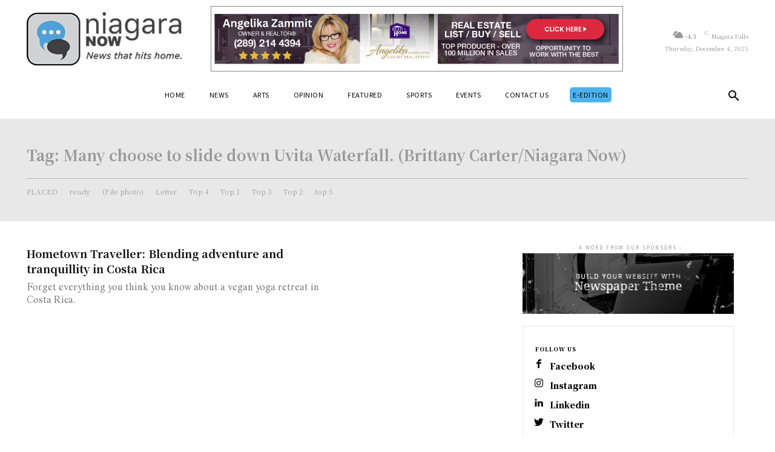

--- FILE ---
content_type: text/css
request_url: https://niagaranow.com/wp-content/uploads/elementor/css/post-89506.css?ver=1764621371
body_size: 737
content:
.elementor-89506 .elementor-element.elementor-element-4293f006 > .elementor-container{min-height:31px;}.elementor-89506 .elementor-element.elementor-element-4293f006{margin-top:0px;margin-bottom:0px;z-index:10;}.elementor-89506 .elementor-element.elementor-element-1ba61097:not(.elementor-motion-effects-element-type-background) > .elementor-widget-wrap, .elementor-89506 .elementor-element.elementor-element-1ba61097 > .elementor-widget-wrap > .elementor-motion-effects-container > .elementor-motion-effects-layer{background-color:#FC0F0F00;}.elementor-89506 .elementor-element.elementor-element-1ba61097 > .elementor-element-populated{transition:background 0.3s, border 0.3s, border-radius 0.3s, box-shadow 0.3s;}.elementor-89506 .elementor-element.elementor-element-1ba61097 > .elementor-element-populated > .elementor-background-overlay{transition:background 0.3s, border-radius 0.3s, opacity 0.3s;}.elementor-89506 .elementor-element.elementor-element-27f4adc > .elementor-widget-container{padding:10px 10px 0px 0px;}.elementor-89506 .elementor-element.elementor-element-27f4adc .elementor-icon-wrapper{text-align:right;}.elementor-89506 .elementor-element.elementor-element-27f4adc.elementor-view-stacked .elementor-icon{background-color:#000000;}.elementor-89506 .elementor-element.elementor-element-27f4adc.elementor-view-framed .elementor-icon, .elementor-89506 .elementor-element.elementor-element-27f4adc.elementor-view-default .elementor-icon{color:#000000;border-color:#000000;}.elementor-89506 .elementor-element.elementor-element-27f4adc.elementor-view-framed .elementor-icon, .elementor-89506 .elementor-element.elementor-element-27f4adc.elementor-view-default .elementor-icon svg{fill:#000000;}.elementor-89506 .elementor-element.elementor-element-27f4adc.elementor-view-stacked .elementor-icon:hover{background-color:#F16603;}.elementor-89506 .elementor-element.elementor-element-27f4adc.elementor-view-framed .elementor-icon:hover, .elementor-89506 .elementor-element.elementor-element-27f4adc.elementor-view-default .elementor-icon:hover{color:#F16603;border-color:#F16603;}.elementor-89506 .elementor-element.elementor-element-27f4adc.elementor-view-framed .elementor-icon:hover, .elementor-89506 .elementor-element.elementor-element-27f4adc.elementor-view-default .elementor-icon:hover svg{fill:#F16603;}.elementor-89506 .elementor-element.elementor-element-27f4adc .elementor-icon{font-size:20px;}.elementor-89506 .elementor-element.elementor-element-27f4adc .elementor-icon svg{height:20px;}.elementor-89506 .elementor-element.elementor-element-5ee6081c > .elementor-container > .elementor-column > .elementor-widget-wrap{align-content:flex-start;align-items:flex-start;}.elementor-89506 .elementor-element.elementor-element-5ee6081c:not(.elementor-motion-effects-element-type-background), .elementor-89506 .elementor-element.elementor-element-5ee6081c > .elementor-motion-effects-container > .elementor-motion-effects-layer{background-color:#51A1D8;}.elementor-89506 .elementor-element.elementor-element-5ee6081c{overflow:hidden;transition:background 0.3s, border 0.3s, border-radius 0.3s, box-shadow 0.3s;margin-top:-40px;margin-bottom:0px;padding:50px 50px 50px 50px;z-index:2;}.elementor-89506 .elementor-element.elementor-element-5ee6081c > .elementor-background-overlay{transition:background 0.3s, border-radius 0.3s, opacity 0.3s;}.elementor-89506 .elementor-element.elementor-element-405a5532 > .elementor-widget-wrap > .elementor-widget:not(.elementor-widget__width-auto):not(.elementor-widget__width-initial):not(:last-child):not(.elementor-absolute){margin-bottom:0px;}.elementor-89506 .elementor-element.elementor-element-405a5532 > .elementor-element-populated{padding:0px 0px 0px 0px;}.elementor-89506 .elementor-element.elementor-element-3983d93f > .elementor-widget-container{margin:22px 0px 0px 0px;}.elementor-89506 .elementor-element.elementor-element-3983d93f{text-align:center;}.elementor-89506 .elementor-element.elementor-element-3983d93f .elementor-heading-title{font-family:"Times New Roman", Sans-serif;font-size:30px;font-weight:400;font-style:normal;text-decoration:none;line-height:0.7em;color:#FFFFFF;}.elementor-89506 .elementor-element.elementor-element-600d2e7 > .elementor-widget-container{margin:0px 0px 0px 0px;padding:20px 20px 10px 20px;}#elementor-popup-modal-89506 .dialog-widget-content{animation-duration:0.8s;background-color:#02010100;}#elementor-popup-modal-89506{background-color:rgba(255, 255, 255, 0.8);justify-content:center;align-items:center;pointer-events:all;}#elementor-popup-modal-89506 .dialog-message{width:600px;height:auto;}@media(max-width:1024px){.elementor-89506 .elementor-element.elementor-element-4293f006 > .elementor-container{min-height:25px;}.elementor-89506 .elementor-element.elementor-element-27f4adc .elementor-icon{font-size:15px;}.elementor-89506 .elementor-element.elementor-element-27f4adc .elementor-icon svg{height:15px;}.elementor-89506 .elementor-element.elementor-element-5ee6081c{padding:4% 0% 4% 0%;}.elementor-89506 .elementor-element.elementor-element-405a5532 > .elementor-element-populated{padding:0% 12% 0% 12%;}.elementor-89506 .elementor-element.elementor-element-3983d93f > .elementor-widget-container{margin:0% 0% 0% 0%;}.elementor-89506 .elementor-element.elementor-element-3983d93f .elementor-heading-title{font-size:30px;}#elementor-popup-modal-89506 .dialog-message{width:77vw;}}@media(max-width:767px){.elementor-89506 .elementor-element.elementor-element-4293f006 > .elementor-container{min-height:20px;}.elementor-89506 .elementor-element.elementor-element-27f4adc .elementor-icon{font-size:15px;}.elementor-89506 .elementor-element.elementor-element-27f4adc .elementor-icon svg{height:15px;}.elementor-89506 .elementor-element.elementor-element-5ee6081c{padding:8% 0% 10% 0%;}.elementor-89506 .elementor-element.elementor-element-405a5532 > .elementor-element-populated{padding:0% 10% 0% 10%;}.elementor-89506 .elementor-element.elementor-element-3983d93f > .elementor-widget-container{margin:2% 0% 5% 0%;}.elementor-89506 .elementor-element.elementor-element-3983d93f .elementor-heading-title{font-size:25px;}.elementor-89506 .elementor-element.elementor-element-600d2e7 > .elementor-widget-container{padding:10px 10px 10px 10px;}#elementor-popup-modal-89506 .dialog-message{width:90vw;}}/* Start custom CSS for shortcode, class: .elementor-element-600d2e7 */.gform_wrapper .gform_footer input.button {
    background: #252626!important;}/* End custom CSS */